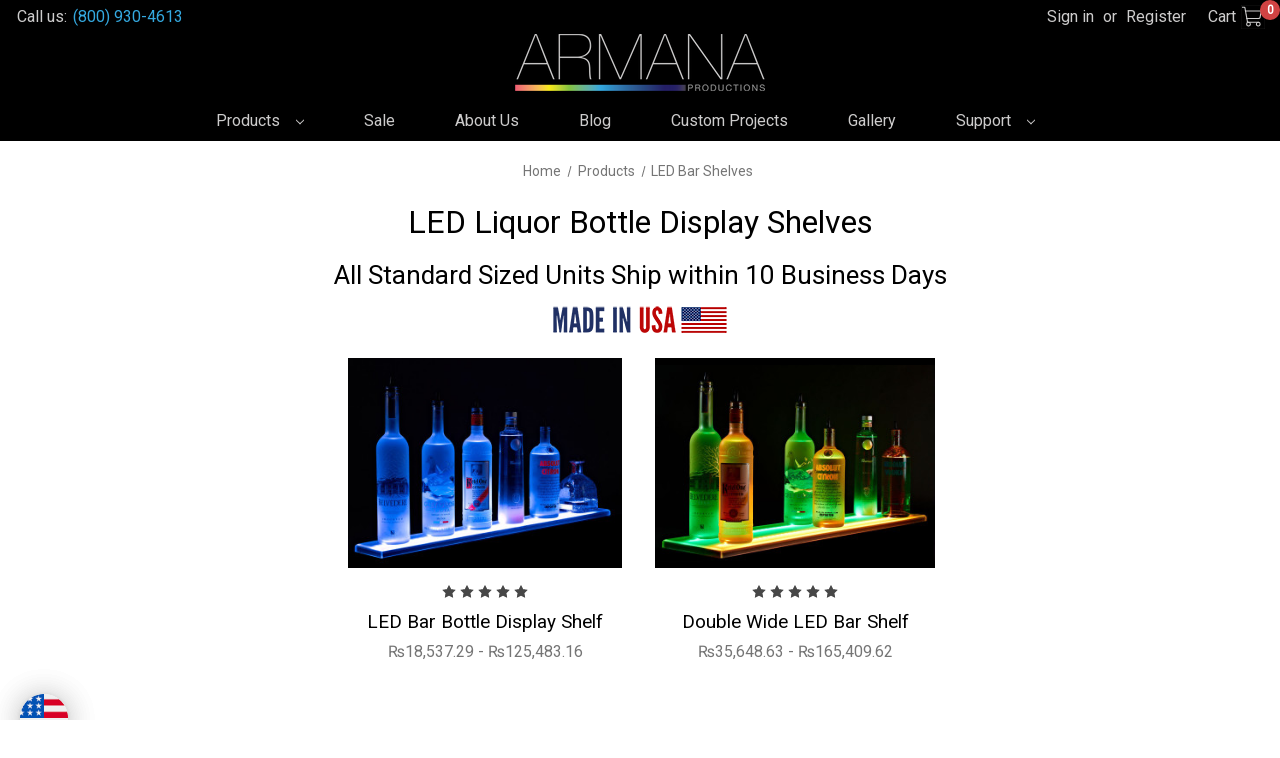

--- FILE ---
content_type: text/xml
request_url: https://radar.snitcher.com/tracker/event
body_size: 332
content:
<?xml version="1.0"?><SendMessageResponse xmlns="http://queue.amazonaws.com/doc/2012-11-05/"><SendMessageResult><MessageId>b0e6525e-eddd-418f-8965-d21ef36a81c7</MessageId><MD5OfMessageBody>fa5c24efd2e394192971ed83bb319dc0</MD5OfMessageBody><MD5OfMessageAttributes>f25b538b586c6812c77057c04da94c5c</MD5OfMessageAttributes></SendMessageResult><ResponseMetadata><RequestId>9c903f28-dcc8-50fb-b74d-5e81f2e53493</RequestId></ResponseMetadata></SendMessageResponse>